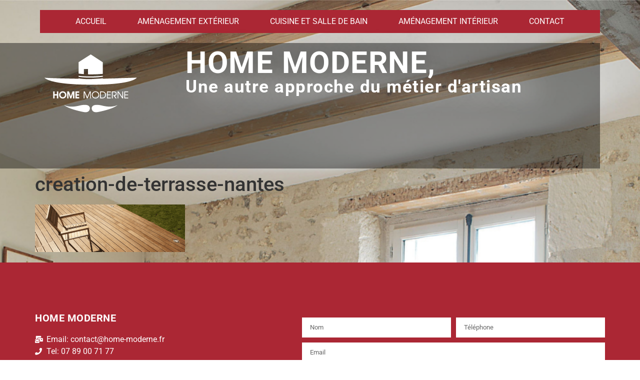

--- FILE ---
content_type: text/css; charset=utf-8
request_url: https://www.home-moderne.fr/wp-content/uploads/elementor/css/post-4412.css?ver=1767165439
body_size: 807
content:
.elementor-4412 .elementor-element.elementor-element-f46bd67{--display:flex;--flex-direction:row;--container-widget-width:calc( ( 1 - var( --container-widget-flex-grow ) ) * 100% );--container-widget-height:100%;--container-widget-flex-grow:1;--container-widget-align-self:stretch;--flex-wrap-mobile:wrap;--align-items:stretch;--gap:10px 10px;--row-gap:10px;--column-gap:10px;}.elementor-4412 .elementor-element.elementor-element-b62198d{--display:flex;}.elementor-4412 .elementor-element.elementor-element-7c000a7 > .elementor-widget-container{background-color:#AB2734;margin:0px 0px 0px 0px;padding:0px 0px 0px 0px;}.elementor-4412 .elementor-element.elementor-element-7c000a7 .elementor-menu-toggle{margin:0 auto;}.elementor-4412 .elementor-element.elementor-element-7c000a7 .elementor-nav-menu .elementor-item{text-transform:uppercase;}.elementor-4412 .elementor-element.elementor-element-7c000a7 .elementor-nav-menu--main .elementor-item{color:#ffffff;fill:#ffffff;padding-left:31px;padding-right:31px;}.elementor-4412 .elementor-element.elementor-element-7c000a7 .elementor-nav-menu--main .elementor-item:hover,
					.elementor-4412 .elementor-element.elementor-element-7c000a7 .elementor-nav-menu--main .elementor-item.elementor-item-active,
					.elementor-4412 .elementor-element.elementor-element-7c000a7 .elementor-nav-menu--main .elementor-item.highlighted,
					.elementor-4412 .elementor-element.elementor-element-7c000a7 .elementor-nav-menu--main .elementor-item:focus{color:#fff;}.elementor-4412 .elementor-element.elementor-element-7c000a7 .elementor-nav-menu--main:not(.e--pointer-framed) .elementor-item:before,
					.elementor-4412 .elementor-element.elementor-element-7c000a7 .elementor-nav-menu--main:not(.e--pointer-framed) .elementor-item:after{background-color:#411718A1;}.elementor-4412 .elementor-element.elementor-element-7c000a7 .e--pointer-framed .elementor-item:before,
					.elementor-4412 .elementor-element.elementor-element-7c000a7 .e--pointer-framed .elementor-item:after{border-color:#411718A1;}.elementor-4412 .elementor-element.elementor-element-7c000a7 div.elementor-menu-toggle{color:#ffffff;}.elementor-4412 .elementor-element.elementor-element-7c000a7 div.elementor-menu-toggle svg{fill:#ffffff;}.elementor-4412 .elementor-element.elementor-element-1d1d07a{--display:flex;--flex-direction:row;--container-widget-width:calc( ( 1 - var( --container-widget-flex-grow ) ) * 100% );--container-widget-height:100%;--container-widget-flex-grow:1;--container-widget-align-self:stretch;--flex-wrap-mobile:wrap;--align-items:stretch;--gap:10px 10px;--row-gap:10px;--column-gap:10px;--padding-top:0em;--padding-bottom:6em;--padding-left:0em;--padding-right:0em;}.elementor-4412 .elementor-element.elementor-element-1d1d07a:not(.elementor-motion-effects-element-type-background), .elementor-4412 .elementor-element.elementor-element-1d1d07a > .elementor-motion-effects-container > .elementor-motion-effects-layer{background-color:#0000006B;}.elementor-4412 .elementor-element.elementor-element-380a1eb{--display:flex;}.elementor-4412 .elementor-element.elementor-element-4fada37{--display:flex;--justify-content:center;}.elementor-4412 .elementor-element.elementor-element-c12cba8 > .elementor-widget-container{margin:0% 0% 0% 0%;padding:0px 0px 0px 0px;}.elementor-4412 .elementor-element.elementor-element-c12cba8{text-align:left;}.elementor-4412 .elementor-element.elementor-element-c12cba8 .elementor-heading-title{font-family:"Roboto", Sans-serif;font-size:60px;font-weight:700;text-transform:uppercase;letter-spacing:1.5px;text-shadow:0px 0px 50px rgba(0,0,0,0.3);color:#ffffff;}.elementor-4412 .elementor-element.elementor-element-d48276b > .elementor-widget-container{margin:0% 0% 0% 0%;padding:0px 0px 0px 0px;}.elementor-4412 .elementor-element.elementor-element-d48276b{text-align:left;}.elementor-4412 .elementor-element.elementor-element-d48276b .elementor-heading-title{font-family:"Roboto", Sans-serif;font-size:35px;font-weight:700;letter-spacing:1.5px;text-shadow:29px 2px 50px #ffffff;color:#ffffff;}.elementor-theme-builder-content-area{height:400px;}.elementor-location-header:before, .elementor-location-footer:before{content:"";display:table;clear:both;}@media(min-width:768px){.elementor-4412 .elementor-element.elementor-element-1d1d07a{--width:1200px;}.elementor-4412 .elementor-element.elementor-element-380a1eb{--width:30.088%;}.elementor-4412 .elementor-element.elementor-element-4fada37{--width:69.912%;}}@media(max-width:1024px){.elementor-4412 .elementor-element.elementor-element-c12cba8 .elementor-heading-title{font-size:45px;}.elementor-4412 .elementor-element.elementor-element-d48276b .elementor-heading-title{font-size:45px;}}@media(max-width:767px){.elementor-4412 .elementor-element.elementor-element-c12cba8 .elementor-heading-title{font-size:30px;}.elementor-4412 .elementor-element.elementor-element-d48276b .elementor-heading-title{font-size:20px;}}

--- FILE ---
content_type: text/css; charset=utf-8
request_url: https://www.home-moderne.fr/wp-content/uploads/elementor/css/post-195.css?ver=1767165439
body_size: 1383
content:
.elementor-195 .elementor-element.elementor-element-185eecdc:not(.elementor-motion-effects-element-type-background), .elementor-195 .elementor-element.elementor-element-185eecdc > .elementor-motion-effects-container > .elementor-motion-effects-layer{background-color:#ab2734;}.elementor-195 .elementor-element.elementor-element-185eecdc{transition:background 0.3s, border 0.3s, border-radius 0.3s, box-shadow 0.3s;margin-top:0px;margin-bottom:0px;padding:0px 0px 0px 0px;}.elementor-195 .elementor-element.elementor-element-185eecdc > .elementor-background-overlay{transition:background 0.3s, border-radius 0.3s, opacity 0.3s;}.elementor-195 .elementor-element.elementor-element-297b3896:not(.elementor-motion-effects-element-type-background) > .elementor-widget-wrap, .elementor-195 .elementor-element.elementor-element-297b3896 > .elementor-widget-wrap > .elementor-motion-effects-container > .elementor-motion-effects-layer{background-color:#ab2734;}.elementor-195 .elementor-element.elementor-element-297b3896 > .elementor-element-populated{transition:background 0.3s, border 0.3s, border-radius 0.3s, box-shadow 0.3s;margin:0px 0px 0px 0px;--e-column-margin-right:0px;--e-column-margin-left:0px;padding:100px 0px 100px 0px;}.elementor-195 .elementor-element.elementor-element-297b3896 > .elementor-element-populated > .elementor-background-overlay{transition:background 0.3s, border-radius 0.3s, opacity 0.3s;}.elementor-195 .elementor-element.elementor-element-6a431639:not(.elementor-motion-effects-element-type-background), .elementor-195 .elementor-element.elementor-element-6a431639 > .elementor-motion-effects-container > .elementor-motion-effects-layer{background-color:#ab2734;}.elementor-195 .elementor-element.elementor-element-6a431639{transition:background 0.3s, border 0.3s, border-radius 0.3s, box-shadow 0.3s;margin-top:0px;margin-bottom:0px;padding:0px 0px 0px 0px;}.elementor-195 .elementor-element.elementor-element-6a431639 > .elementor-background-overlay{transition:background 0.3s, border-radius 0.3s, opacity 0.3s;}.elementor-195 .elementor-element.elementor-element-127f44f7 > .elementor-element-populated{padding:0px 0px 0px 0px;}.elementor-195 .elementor-element.elementor-element-22526f19{text-align:left;}.elementor-195 .elementor-element.elementor-element-22526f19 .elementor-heading-title{font-family:"Roboto", Sans-serif;font-size:20px;font-weight:700;text-transform:uppercase;line-height:1.1em;letter-spacing:0.5px;color:#ffffff;}.elementor-195 .elementor-element.elementor-element-a2a4031 .elementor-icon-list-icon i{color:var( --e-global-color-3cd20066 );transition:color 0.3s;}.elementor-195 .elementor-element.elementor-element-a2a4031 .elementor-icon-list-icon svg{fill:var( --e-global-color-3cd20066 );transition:fill 0.3s;}.elementor-195 .elementor-element.elementor-element-a2a4031{--e-icon-list-icon-size:14px;--icon-vertical-offset:0px;}.elementor-195 .elementor-element.elementor-element-a2a4031 .elementor-icon-list-item > .elementor-icon-list-text, .elementor-195 .elementor-element.elementor-element-a2a4031 .elementor-icon-list-item > a{font-size:16px;}.elementor-195 .elementor-element.elementor-element-a2a4031 .elementor-icon-list-text{color:var( --e-global-color-3cd20066 );transition:color 0.3s;}.elementor-195 .elementor-element.elementor-element-1b8fcf4 .elementor-repeater-item-8aa8d31.elementor-social-icon{background-color:#FFFFFF;}.elementor-195 .elementor-element.elementor-element-1b8fcf4 .elementor-repeater-item-8aa8d31.elementor-social-icon i{color:#AB2734;}.elementor-195 .elementor-element.elementor-element-1b8fcf4 .elementor-repeater-item-8aa8d31.elementor-social-icon svg{fill:#AB2734;}.elementor-195 .elementor-element.elementor-element-1b8fcf4{--grid-template-columns:repeat(0, auto);--grid-column-gap:5px;--grid-row-gap:0px;}.elementor-195 .elementor-element.elementor-element-1b8fcf4 .elementor-widget-container{text-align:left;}.elementor-195 .elementor-element.elementor-element-d1ff691 .elementor-icon-list-icon i{color:#ffffff;transition:color 0.3s;}.elementor-195 .elementor-element.elementor-element-d1ff691 .elementor-icon-list-icon svg{fill:#ffffff;transition:fill 0.3s;}.elementor-195 .elementor-element.elementor-element-d1ff691{--e-icon-list-icon-size:14px;--icon-vertical-offset:0px;}.elementor-195 .elementor-element.elementor-element-d1ff691 .elementor-icon-list-text{color:#ffffff;transition:color 0.3s;}.elementor-bc-flex-widget .elementor-195 .elementor-element.elementor-element-3cd012f6.elementor-column .elementor-widget-wrap{align-items:center;}.elementor-195 .elementor-element.elementor-element-3cd012f6.elementor-column.elementor-element[data-element_type="column"] > .elementor-widget-wrap.elementor-element-populated{align-content:center;align-items:center;}.elementor-195 .elementor-element.elementor-element-3cd012f6 > .elementor-element-populated{padding:0px 0px 0px 0px;}.elementor-195 .elementor-element.elementor-element-11dbf98 .elementor-field-group{padding-right:calc( 10px/2 );padding-left:calc( 10px/2 );margin-bottom:10px;}.elementor-195 .elementor-element.elementor-element-11dbf98 .elementor-form-fields-wrapper{margin-left:calc( -10px/2 );margin-right:calc( -10px/2 );margin-bottom:-10px;}.elementor-195 .elementor-element.elementor-element-11dbf98 .elementor-field-group.recaptcha_v3-bottomleft, .elementor-195 .elementor-element.elementor-element-11dbf98 .elementor-field-group.recaptcha_v3-bottomright{margin-bottom:0;}body.rtl .elementor-195 .elementor-element.elementor-element-11dbf98 .elementor-labels-inline .elementor-field-group > label{padding-left:0px;}body:not(.rtl) .elementor-195 .elementor-element.elementor-element-11dbf98 .elementor-labels-inline .elementor-field-group > label{padding-right:0px;}body .elementor-195 .elementor-element.elementor-element-11dbf98 .elementor-labels-above .elementor-field-group > label{padding-bottom:0px;}.elementor-195 .elementor-element.elementor-element-11dbf98 .elementor-field-type-html{padding-bottom:0px;}.elementor-195 .elementor-element.elementor-element-11dbf98 .elementor-field-group .elementor-field{color:#000000;}.elementor-195 .elementor-element.elementor-element-11dbf98 .elementor-field-group .elementor-field, .elementor-195 .elementor-element.elementor-element-11dbf98 .elementor-field-subgroup label{font-family:"Roboto", Sans-serif;font-size:13px;}.elementor-195 .elementor-element.elementor-element-11dbf98 .elementor-field-group .elementor-field:not(.elementor-select-wrapper){background-color:#ffffff;border-width:0px 0px 0px 0px;border-radius:0px 0px 0px 0px;}.elementor-195 .elementor-element.elementor-element-11dbf98 .elementor-field-group .elementor-select-wrapper select{background-color:#ffffff;border-width:0px 0px 0px 0px;border-radius:0px 0px 0px 0px;}.elementor-195 .elementor-element.elementor-element-11dbf98 .elementor-button{font-family:"Roboto", Sans-serif;text-transform:uppercase;letter-spacing:3px;border-style:solid;border-width:3px 3px 3px 3px;border-radius:0px 0px 0px 0px;}.elementor-195 .elementor-element.elementor-element-11dbf98 .e-form__buttons__wrapper__button-next{background-color:rgba(0,0,0,0);color:#ffffff;border-color:#ffffff;}.elementor-195 .elementor-element.elementor-element-11dbf98 .elementor-button[type="submit"]{background-color:rgba(0,0,0,0);color:#ffffff;border-color:#ffffff;}.elementor-195 .elementor-element.elementor-element-11dbf98 .elementor-button[type="submit"] svg *{fill:#ffffff;}.elementor-195 .elementor-element.elementor-element-11dbf98 .e-form__buttons__wrapper__button-previous{color:#ffffff;}.elementor-195 .elementor-element.elementor-element-11dbf98 .e-form__buttons__wrapper__button-next:hover{background-color:rgba(0,0,0,0);color:#252525;border-color:#252525;}.elementor-195 .elementor-element.elementor-element-11dbf98 .elementor-button[type="submit"]:hover{background-color:rgba(0,0,0,0);color:#252525;border-color:#252525;}.elementor-195 .elementor-element.elementor-element-11dbf98 .elementor-button[type="submit"]:hover svg *{fill:#252525;}.elementor-195 .elementor-element.elementor-element-11dbf98 .e-form__buttons__wrapper__button-previous:hover{color:#ffffff;}.elementor-195 .elementor-element.elementor-element-11dbf98{--e-form-steps-indicators-spacing:20px;--e-form-steps-indicator-padding:30px;--e-form-steps-indicator-inactive-secondary-color:#ffffff;--e-form-steps-indicator-active-secondary-color:#ffffff;--e-form-steps-indicator-completed-secondary-color:#ffffff;--e-form-steps-divider-width:1px;--e-form-steps-divider-gap:10px;}.elementor-theme-builder-content-area{height:400px;}.elementor-location-header:before, .elementor-location-footer:before{content:"";display:table;clear:both;}@media(min-width:768px){.elementor-195 .elementor-element.elementor-element-127f44f7{width:46.842%;}.elementor-195 .elementor-element.elementor-element-3cd012f6{width:53.158%;}}@media(max-width:1024px){.elementor-195 .elementor-element.elementor-element-185eecdc{margin-top:-220px;margin-bottom:0px;}.elementor-195 .elementor-element.elementor-element-297b3896 > .elementor-element-populated{margin:200px 70px 70px 70px;--e-column-margin-right:70px;--e-column-margin-left:70px;padding:50px 50px 50px 50px;}.elementor-195 .elementor-element.elementor-element-127f44f7 > .elementor-element-populated{padding:0px 15px 0px 0px;}.elementor-195 .elementor-element.elementor-element-22526f19 .elementor-heading-title{font-size:16px;}.elementor-195 .elementor-element.elementor-element-11dbf98 .elementor-field-group .elementor-field, .elementor-195 .elementor-element.elementor-element-11dbf98 .elementor-field-subgroup label{font-size:12px;}.elementor-195 .elementor-element.elementor-element-11dbf98 .elementor-button{font-size:13px;}}@media(max-width:767px){.elementor-195 .elementor-element.elementor-element-185eecdc{margin-top:0px;margin-bottom:0px;padding:0px 0px 0px 0px;}.elementor-195 .elementor-element.elementor-element-297b3896 > .elementor-element-populated{margin:-15px 20px 20px 20px;--e-column-margin-right:20px;--e-column-margin-left:20px;padding:20px 20px 20px 20px;}.elementor-195 .elementor-element.elementor-element-127f44f7 > .elementor-element-populated{padding:0px 0px 0px 0px;}.elementor-195 .elementor-element.elementor-element-3cd012f6 > .elementor-element-populated{padding:30px 0px 30px 0px;}}

--- FILE ---
content_type: text/css; charset=utf-8
request_url: https://www.home-moderne.fr/wp-content/plugins/guestapp/assets/css/slick/slick-theme.css?ver=2.2.6
body_size: 794
content:
@charset "UTF-8";

/* Slider */
.gs-slick-slider-wrapper .slick-loading .slick-list {
    background: #fff url('./ajax-loader.gif') center center no-repeat;
}

/* Icons */
@font-face {
    font-family: 'slick';
    font-weight: normal;
    font-style: normal;
    src: url('./fonts/slick.eot');
    src: url('./fonts/slick.eot?#iefix') format('embedded-opentype'), url('./fonts/slick.woff') format('woff'), url('./fonts/slick.ttf') format('truetype'), url('./fonts/slick.svg#slick') format('svg');
}

/* Arrows */
.gs-slick-slider-wrapper .slick-prev,
.gs-slick-slider-wrapper .slick-next {
    font-size: 0;
    line-height: 0;
    position: absolute;
    top: 50%;
    width: 20px;
    height: 20px;
    padding: 0;
    -webkit-transform: translate(0, -50%);
    -ms-transform: translate(0, -50%);
    transform: translate(0, -50%);
    cursor: pointer;
    color: transparent;
    border: none;
    outline: none;
    background: transparent;
}

.gs-slick-slider-wrapper .slick-prev:hover,
.gs-slick-slider-wrapper .slick-prev:focus,
.gs-slick-slider-wrapper .slick-next:hover,
.gs-slick-slider-wrapper .slick-next:focus {
    color: transparent;
    outline: none;
    background: transparent;
}

.gs-slick-slider-wrapper .slick-prev:hover:before,
.gs-slick-slider-wrapper .slick-prev:focus:before,
.gs-slick-slider-wrapper .slick-next:hover:before,
.gs-slick-slider-wrapper .slick-next:focus:before {
    opacity: 1;
}

.gs-slick-slider-wrapper .slick-prev.slick-disabled:before,
.gs-slick-slider-wrapper .slick-next.slick-disabled:before {
    opacity: .25;
}

.gs-slick-slider-wrapper .slick-prev:before,
.gs-slick-slider-wrapper .slick-next:before {
    font-family: 'slick';
    font-size: 20px;
    line-height: 1;
    opacity: .75;
    color: #000;
    -webkit-font-smoothing: antialiased;
    -moz-osx-font-smoothing: grayscale;
}

.gs-slick-slider-wrapper .slick-prev {
    left: 0;
    z-index: 10;
}

[dir='rtl'] .slick-prev {
    right: -25px;
    left: auto;
}

.gs-slick-slider-wrapper .slick-prev:before {
    content: '←';
}

[dir='rtl'] .slick-prev:before {
    content: '→';
}

.gs-slick-slider-wrapper .slick-next {
    /* right: -25px; */
    right: -15px;
    z-index: 10;
}

[dir='rtl'] .slick-next {
    right: auto;
    left: -25px;
}

.gs-slick-slider-wrapper .slick-next:before {
    content: '→';
}

[dir='rtl'] .slick-next:before {
    content: '←';
}

/* Dots */
.gs-slick-slider-wrapper .slick-dotted.slick-slider {
    margin-bottom: 30px;
}

.gs-slick-slider-wrapper .slick-dots {
    position: absolute;
    bottom: -25px;
    display: block;
    width: 100%;
    padding: 0;
    margin: 0;
    list-style: none;
    text-align: center;
}

.gs-slick-slider-wrapper .slick-dots li {
    position: relative;
    display: inline-block;
    width: 20px;
    height: 20px;
    margin: 0 5px;
    padding: 0;
    cursor: pointer;
}

.gs-slick-slider-wrapper .slick-dots li button {
    font-size: 0;
    line-height: 0;
    display: block;
    width: 20px;
    height: 20px;
    padding: 5px;
    cursor: pointer;
    color: transparent;
    border: 0;
    outline: none;
    background: transparent;
}

.gs-slick-slider-wrapper .slick-dots li button:hover,
.gs-slick-slider-wrapper .slick-dots li button:focus {
    outline: none;
}

.gs-slick-slider-wrapper .slick-dots li button:hover:before,
.gs-slick-slider-wrapper .slick-dots li button:focus:before {
    opacity: 1;
}

.gs-slick-slider-wrapper .slick-dots li button:before {
    font-family: 'slick';
    font-size: 6px;
    line-height: 20px;
    position: absolute;
    top: 0;
    left: 0;
    width: 20px;
    height: 20px;
    content: '•';
    text-align: center;
    opacity: .25;
    color: black;
    -webkit-font-smoothing: antialiased;
    -moz-osx-font-smoothing: grayscale;
}

.gs-slick-slider-wrapper .slick-dots li.slick-active button:before {
    opacity: .75;
    color: black;
}
